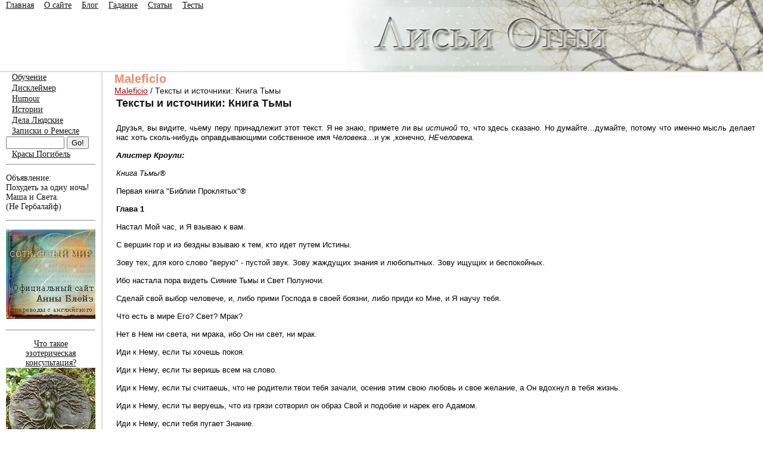

--- FILE ---
content_type: text/html; charset=utf-8
request_url: https://soit.ru/info/attack/I297
body_size: 82478
content:
<!doctype html public "-//W3C//DTD HTML 4.0//EN">
<html>
<head>
<!-- Global site tag (gtag.js) - Google Analytics -->
 
<script async src="https://www.googletagmanager.com/gtag/js?id=UA-114764475-1"></script>
<script>
  window.dataLayer = window.dataLayer || [];
  function gtag(){dataLayer.push(arguments);}
  gtag('js', new Date());

  gtag('config', 'UA-114764475-1');
</script>
 
<title>Soit : Maleficio : Тексты и источники: Книга Тьмы</title>
<meta http-equiv="Content-Type" content="text/html; charset=utf-8" />
<meta name="description" content="">
<meta name="keywords" content="keywords">
<LINK href="/css/css.css" type=text/css rel=stylesheet>
<link href="/js/lightbox/lightbox.css" rel="stylesheet" type="text/css">
<script type="text/javascript" src="/js/jquery.js"></script>
<script type="text/javascript" src="/js/jquery.lightbox.js"></script>
<meta property="og:title" content="">
<meta property="og:image" content="/uploads/images/tzar.jpg">
<script type="text/javascript" src="/js/script.js"></script>
</head>
<body>
<table cellpadding="0" cellspacing="0" border="0" width="100%" height=100%>
<tr>
<td colspan="2"  height="119" valign="top" style="padding:0px; background: url('/img/imbolcLOGO.jpg') right top no-repeat;border-bottom:solid 2px #ddd;"><table border="0" cellspacing="0">
<tr>
<td nowrap="nowrap" width="1" style="padding-left:10px;"><div style="position:relative" onmouseover="$('#m5').show()" onmouseout="$('#m5').hide()">
<a nowrap="nowrap" class="m_menu" href="/index" >Главная</a>
<div style="position:absolute;background:#fff;top:17px;left:0px;border:solid 1px #dbd;display:none;" id="m5"></div>
</div></td><td>&nbsp;</td>
<td nowrap="nowrap" width="1" style="padding-left:10px;"><div style="position:relative" onmouseover="$('#m10').show()" onmouseout="$('#m10').hide()">
<a nowrap="nowrap" class="m_menu" href="/aboutsoit" >О сайте</a>
<div style="position:absolute;background:#fff;top:17px;left:0px;border:solid 1px #dbd;display:none;" id="m10"><table border="0" cellspacing="0">
<tr>
<tr>
<td nowrap><a class="s_menu" href="/aboutsoit/mustread/" >Must read</a></td>
</tr>                                                                            
</tr>
</table></div>
</div></td><td>&nbsp;</td>
<td nowrap="nowrap" width="1" style="padding-left:10px;"><div style="position:relative" onmouseover="$('#m45').show()" onmouseout="$('#m45').hide()">
<a nowrap="nowrap" class="m_menu" href="/blogs" >Блог</a>
<div style="position:absolute;background:#fff;top:17px;left:0px;border:solid 1px #dbd;display:none;" id="m45"></div>
</div></td><td>&nbsp;</td>
<td nowrap="nowrap" width="1" style="padding-left:10px;"><div style="position:relative" onmouseover="$('#m29').show()" onmouseout="$('#m29').hide()">
<a nowrap="nowrap" class="m_menu" href="javascript:show_random(36)" >Гадание</a>
<div style="position:absolute;background:#fff;top:17px;left:0px;border:solid 1px #dbd;display:none;" id="m29"></div>
</div></td><td>&nbsp;</td>
<td nowrap="nowrap" width="1" style="padding-left:10px;"><div style="position:relative" onmouseover="$('#m30').show()" onmouseout="$('#m30').hide()">
<a nowrap="nowrap" class="m_menu" href="/info" >Статьи</a>
<div style="position:absolute;background:#fff;top:17px;left:0px;border:solid 1px #dbd;display:none;" id="m30"><table border="0" cellspacing="0">
<tr>
<tr>
<td nowrap><a class="s_menu" href="/info/priv/" >Привороты</a></td>
</tr>                                                                            
<tr>
<td nowrap><a class="s_menu" href="/info/sex/" >Магия Секса</a></td>
</tr>                                                                            
<tr>
<td nowrap><a class="s_menu" href="/info/craft/" >Ведьмовство</a></td>
</tr>                                                                            
<tr>
<td nowrap><a class="s_menu" href="/info/shaman/" >Шаманизм</a></td>
</tr>                                                                            
<tr>
<td nowrap><a class="s_menu" href="/info/magick/" >Магия</a></td>
</tr>                                                                            
<tr>
<td nowrap><a class="s_menu_a" href="/info/attack/" >Maleficio</a></td>
</tr>                                                                            
<tr>
<td nowrap><a class="s_menu" href="/info/practice/" >Практика</a></td>
</tr>                                                                            
<tr>
<td nowrap><a class="s_menu" href="/info/oracle/" >Мантика</a></td>
</tr>                                                                            
</tr>
</table></div>
</div></td><td>&nbsp;</td>
<td nowrap="nowrap" width="1" style="padding-left:10px;"><div style="position:relative" onmouseover="$('#m44').show()" onmouseout="$('#m44').hide()">
<a nowrap="nowrap" class="m_menu" href="/tests" >Тесты</a>
<div style="position:absolute;background:#fff;top:17px;left:0px;border:solid 1px #dbd;display:none;" id="m44"></div>
</div></td><td>&nbsp;</td>
</tr>
</table></td>
</tr>
<tr>
    <td width=160 valign="top" style="width:160px;padding-left:10px;width-max:160px;padding-right:10px">
    <table border="0" cellspacing="0">
<tr>
<td nowrap="nowrap" width="1" style="padding-left:10px;"><div style="position:relative" onmouseover="$('#m23').show()" onmouseout="$('#m23').hide()">
<a nowrap="nowrap" class="m_menu" href="https://soit.ru/teach" target=_blank>Обучение</a>
<div style="position:absolute;background:#fff;top:17px;left:0px;border:solid 1px #dbd;display:none;" id="m23"></div>
</div></td><td>&nbsp;</td>
</tr>
<tr>
<td nowrap="nowrap" width="1" style="padding-left:10px;"><div style="position:relative" onmouseover="$('#m25').show()" onmouseout="$('#m25').hide()">
<a nowrap="nowrap" class="m_menu" href="/disclamer" >Дисклеймер</a>
<div style="position:absolute;background:#fff;top:17px;left:0px;border:solid 1px #dbd;display:none;" id="m25"></div>
</div></td><td>&nbsp;</td>
</tr>
<tr>
<td nowrap="nowrap" width="1" style="padding-left:10px;"><div style="position:relative" onmouseover="$('#m26').show()" onmouseout="$('#m26').hide()">
<a nowrap="nowrap" class="m_menu" href="/humour" >Humour</a>
<div style="position:absolute;background:#fff;top:17px;left:0px;border:solid 1px #dbd;display:none;" id="m26"></div>
</div></td><td>&nbsp;</td>
</tr>
<tr>
<td nowrap="nowrap" width="1" style="padding-left:10px;"><div style="position:relative" onmouseover="$('#m27').show()" onmouseout="$('#m27').hide()">
<a nowrap="nowrap" class="m_menu" href="/story" >Истории</a>
<div style="position:absolute;background:#fff;top:17px;left:0px;border:solid 1px #dbd;display:none;" id="m27"></div>
</div></td><td>&nbsp;</td>
</tr>
<tr>
<td nowrap="nowrap" width="1" style="padding-left:10px;"><div style="position:relative" onmouseover="$('#m41').show()" onmouseout="$('#m41').hide()">
<a nowrap="nowrap" class="m_menu" href="/peop" >Дела Людские</a>
<div style="position:absolute;background:#fff;top:17px;left:0px;border:solid 1px #dbd;display:none;" id="m41"></div>
</div></td><td>&nbsp;</td>
</tr>
<tr>
<td nowrap="nowrap" width="1" style="padding-left:10px;"><div style="position:relative" onmouseover="$('#m46').show()" onmouseout="$('#m46').hide()">
<a nowrap="nowrap" class="m_menu" href="/cases" >Записки о Ремесле</a>
<div style="position:absolute;background:#fff;top:17px;left:0px;border:solid 1px #dbd;display:none;" id="m46"></div>
</div></td><td>&nbsp;</td>
</tr>
</table>
     
         <form method="post" action="/search">
        <input name="search_text" style="width:90px">
        <input type="submit" value="Go!" >
    <table border="0" cellspacing="0">
<tr>
<td nowrap="nowrap" width="1" style="padding-left:10px;"><div style="position:relative" onmouseover="$('#m47').show()" onmouseout="$('#m47').hide()">
<a nowrap="nowrap" class="m_menu" href="/beautys-doom" >Красы Погибель</a>
<div style="position:absolute;background:#fff;top:17px;left:0px;border:solid 1px #dbd;display:none;" id="m47"></div>
</div></td><td>&nbsp;</td>
</tr>
</table>
    <hr>
    <p>
	Объявление:<br />
	Похудеть за одну ночь!<br />
	Маша и Света.<br />
	(Не Гербалайф)</p>

    <hr>
    <p>
	<a href="https://weavenworld.ru/" target="_blank"><img alt="" src="/uploads/images/banner(2).jpg" style="border-right: 0px solid; border-top: 0px solid; border-left: 0px solid; width: 150px; border-bottom: 0px solid; height: 150px" /></a></p>

    <hr>
    <p style="text-align:center"><a href="https://soit.ru/cunsultations/I102">Что такое<br />
эзотерическая<br />
консультация?<br />
<img alt="" src="https://soit.ru/img7/goddess.jpg" style="border-bottom:0px solid; border-left:0px solid; border-right:0px solid; border-top:0px solid; height:144px; width:150px" /></a><br />
&nbsp;</p>
 
        </form>
  </td>
   <td width="100%" valign="top" style="text-align:justify;border-left:solid 2px #ddd;padding-left:20px;padding-right:10px"  id="main_text">
    <table border=0 cellpadding="0" cellspacing="0" width=100%>
    <tr>
    <td valign=top>
     <div class='header'>Maleficio</div> 

    
    <a class='nav' href ='/info/attack/'>Maleficio</a> / Тексты и источники: Книга Тьмы
<table border="0" width="100%">
<tr>
<td  class='art_title'>Тексты и источники: Книга Тьмы</td>
</tr>
<tr>
<td ></td>
</tr>
<tr>
<td ><p align="justify">
	<font color="#000000" face="Arial, Helvetica, sans-serif" size="2">Друзья, вы видите, чьему перу принадлежит этот текст. Я не знаю, примете ли вы <i>истиной</i> то, что здесь сказано. Но думайте&hellip;думайте, потому что именно мысль делает нас хоть сколь-нибудь оправдывающими собственное имя <i>Человека</i>&hellip;и уж ,конечно, <i>НЕчеловека. </i></font></p>
<p align="justify">
	<font color="#000000" face="Arial, Helvetica, sans-serif" size="2"><i><strong>Алистер Кроули:</strong></i></font></p>
<p align="justify">
	<font color="#000000" face="Arial, Helvetica, sans-serif" size="2"><i>Книга Тьмы&reg;</i></font></p>
<p align="justify">
	<font color="#000000" face="Arial, Helvetica, sans-serif" size="2">Первая книга &quot;Библии Проклятых&quot;&reg;</font></p>
<p align="justify">
	<font color="#000000" face="Arial, Helvetica, sans-serif" size="2"><b>Глава 1</b></font></p>
<p align="justify">
	<font color="#000000" face="Arial, Helvetica, sans-serif" size="2">Настал Мой час, и Я взываю к вам. </font></p>
<p align="justify">
	<font color="#000000" face="Arial, Helvetica, sans-serif" size="2">С вершин гор и из бездны взываю к тем, кто идет путем Истины. </font></p>
<p align="justify">
	<font color="#000000" face="Arial, Helvetica, sans-serif" size="2">Зову тех, для кого слово &quot;верую&quot; - пустой звук. Зову жаждущих знания и любопытных. Зову ищущих и беспокойных. </font></p>
<p align="justify">
	<font color="#000000" face="Arial, Helvetica, sans-serif" size="2">Ибо настала пора видеть Сияние Тьмы и Свет Полуночи. </font></p>
<p align="justify">
	<font color="#000000" face="Arial, Helvetica, sans-serif" size="2">Сделай свой выбор человече, и, либо прими Господа в своей боязни, либо приди ко Мне, и Я научу тебя. </font></p>
<p align="justify">
	<font color="#000000" face="Arial, Helvetica, sans-serif" size="2">Что есть в мире Его? Свет? Мрак? </font></p>
<p align="justify">
	<font color="#000000" face="Arial, Helvetica, sans-serif" size="2">Нет в Нем ни света, ни мрака, ибо Он ни свет, ни мрак. </font></p>
<p align="justify">
	<font color="#000000" face="Arial, Helvetica, sans-serif" size="2">Иди к Нему, если ты хочешь покоя. </font></p>
<p align="justify">
	<font color="#000000" face="Arial, Helvetica, sans-serif" size="2">Иди к Нему, если ты веришь всем на слово. </font></p>
<p align="justify">
	<font color="#000000" face="Arial, Helvetica, sans-serif" size="2">Иди к Нему, если ты считаешь, что не родители твои тебя зачали, осенив этим свою любовь и свое желание, а Он вдохнул в тебя жизнь. </font></p>
<p align="justify">
	<font color="#000000" face="Arial, Helvetica, sans-serif" size="2">Иди к Нему, если ты веруешь, что из грязи сотворил он образ Свой и подобие и нарек его Адамом. </font></p>
<p align="justify">
	<font color="#000000" face="Arial, Helvetica, sans-serif" size="2">Иди к Нему, если тебя пугает Знание. </font></p>
<p align="justify">
	<font color="#000000" face="Arial, Helvetica, sans-serif" size="2">Иди к Нему, если любовь для тебя грешна, а соитие лишь путь для продолжения рода. </font></p>
<p align="justify">
	<font color="#000000" face="Arial, Helvetica, sans-serif" size="2">Иди к Нему, если не веришь в себя. Иди к Нему, если ты слаб и нищ духом. </font></p>
<p align="justify">
	<font color="#000000" face="Arial, Helvetica, sans-serif" size="2">Он примет тебя. Он милосерден. </font></p>
<p align="justify">
	<font color="#000000" face="Arial, Helvetica, sans-serif" size="2">Но если ты силен духом и ищешь не веры, но знания, если любовь для тебя не грех, а удовольствие, если ты ничего не принимаешь на веру, то приди ко Мне. </font></p>
<p align="justify">
	<font color="#000000" face="Arial, Helvetica, sans-serif" size="2">Приди ко Мне, и я проведу тебя дорогой Истины. </font></p>
<p align="justify">
	<font color="#000000" face="Arial, Helvetica, sans-serif" size="2"><b>Глава 2</b></font></p>
<p align="justify">
	<font color="#000000" face="Arial, Helvetica, sans-serif" size="2">Принявшие Бога уверовали сами и уверили других в собственной ничтожности и беспомощности. </font></p>
<p align="justify">
	<font color="#000000" face="Arial, Helvetica, sans-serif" size="2">Что ж, человек таков, как он думает о себе. </font></p>
<p align="justify">
	<font color="#000000" face="Arial, Helvetica, sans-serif" size="2">Если он не надеется на себя, если он слаб и нищ духом, он идет к Богу. Ему нужен тот, кто сможет все решить за него. </font></p>
<p align="justify">
	<font color="#000000" face="Arial, Helvetica, sans-serif" size="2">И он привыкает, что от него ничего не зависит. </font></p>
<p align="justify">
	<font color="#000000" face="Arial, Helvetica, sans-serif" size="2">И он привыкает, что без дозволения Господнего нельзя делать ничего. Что Господь следит за каждым его дыханием, за каждым поступком, за каждой мыслью, и нельзя и шагу ступить, не боясь оскорбить Господа. </font></p>
<p align="justify">
	<font color="#000000" face="Arial, Helvetica, sans-serif" size="2">Что же Господь дает ему взамен? </font></p>
<p align="justify">
	<font color="#000000" face="Arial, Helvetica, sans-serif" size="2">Говорят, что помощь, говорят, что поддержку, говорят, что жизнь после смерти. </font></p>
<p align="justify">
	<font color="#000000" face="Arial, Helvetica, sans-serif" size="2">Только где эта помощь, эта поддержка, эта жизнь после смерти? Кто ее видел? </font></p>
<p align="justify">
	<font color="#000000" face="Arial, Helvetica, sans-serif" size="2">Переживая величайшие муки и лишения преданный Господу говорит: Это Всевышний испытывает меня, это Он пытает мою веру и смотрит, достоин ли я Его и Его царствия. </font></p>
<p align="justify">
	<font color="#000000" face="Arial, Helvetica, sans-serif" size="2">Так и подыхает весь в грязи и ранах, не в силах возроптать на Господа. </font></p>
<p align="justify">
	<font color="#000000" face="Arial, Helvetica, sans-serif" size="2">Так и подыхает, храня надежду на несбыточный Рай. </font></p>
<p align="justify">
	<font color="#000000" face="Arial, Helvetica, sans-serif" size="2">Так и подыхает, не сумев осознать все бессилие Бога. </font></p>
<p align="justify">
	<font color="#000000" face="Arial, Helvetica, sans-serif" size="2">Ибо есть у Бога не герои во славу Его, а мученики. </font></p>
<p align="justify">
	<font color="#000000" face="Arial, Helvetica, sans-serif" size="2">Ибо не мудрые говорят от имени Его, а убогие. </font></p>
<p align="justify">
	<font color="#000000" face="Arial, Helvetica, sans-serif" size="2">Ибо, как говорят преданные Его: Аз недостойный... </font></p>
<p align="justify">
	<font color="#000000" face="Arial, Helvetica, sans-serif" size="2">Господь ваш - Бог недостойных. </font></p>
<p align="justify">
	<font color="#000000" face="Arial, Helvetica, sans-serif" size="2">Познал ли ты Бога, человече? Допустил ли он тебя к своему сокровенному? </font></p>
<p align="justify">
	<font color="#000000" face="Arial, Helvetica, sans-serif" size="2">Или все еще ведут тебя к нему верные слуги его - пастыри? </font></p>
<p align="justify">
	<font color="#000000" face="Arial, Helvetica, sans-serif" size="2">Так скажу я тебе, что пастырь, верующий в Бога, подобен слепцу - поводырю слепых. Ибо он сам не знает, куда идет, и паству свою ведет за собою. </font></p>
<p align="justify">
	<font color="#000000" face="Arial, Helvetica, sans-serif" size="2">Неверующий же пастырь - хуже подлеца. </font></p>
<p align="justify">
	<font color="#000000" face="Arial, Helvetica, sans-serif" size="2">Ведет паству к ложной цели, заведомо зная ложность оной. Ведет всех, но сам не приближается к ней ни на йоту. </font></p>
<p align="justify">
	<font color="#000000" face="Arial, Helvetica, sans-serif" size="2">А, может быть, ты ищешь Бога сам, не слушая ни слов чужих, ни советов? И только разум твой и чувства ведут тебя дорогой познания. </font></p>
<p align="justify">
	<font color="#000000" face="Arial, Helvetica, sans-serif" size="2">Тогда ты близок ко Мне. </font></p>
<p align="justify">
	<font color="#000000" face="Arial, Helvetica, sans-serif" size="2">Ибо Я ищу ищущих. Ибо Я жду пытливых. </font></p>
<p align="justify">
	<font color="#000000" face="Arial, Helvetica, sans-serif" size="2">И однажды ты придешь ко Мне. </font></p>
<p align="justify">
	<font color="#000000" face="Arial, Helvetica, sans-serif" size="2">Ибо рано или поздно, ты поймешь, что путем Господним можно прийти в Рай, но нельзя прийти к Истине. </font></p>
<p align="justify">
	<font color="#000000" face="Arial, Helvetica, sans-serif" size="2"><b>Глава 3</b></font></p>
<p align="justify">
	<font color="#000000" face="Arial, Helvetica, sans-serif" size="2">Вставая на путь Истины, ты встаешь на Мой путь. </font></p>
<p align="justify">
	<font color="#000000" face="Arial, Helvetica, sans-serif" size="2">Вставая на путь Любви, ты встаешь на мой путь. </font></p>
<p align="justify">
	<font color="#000000" face="Arial, Helvetica, sans-serif" size="2">Вставая на путь Познания, ты встаешь на Мой путь. </font></p>
<p align="justify">
	<font color="#000000" face="Arial, Helvetica, sans-serif" size="2">Ты пришел ко мне, и Я проведу тебя твоим путем дальше. </font></p>
<p align="justify">
	<font color="#000000" face="Arial, Helvetica, sans-serif" size="2">Я поведу тебя не как слугу своего, но как друга. Ибо не Бог Я и не ищу поклонения себе. </font></p>
<p align="justify">
	<font color="#000000" face="Arial, Helvetica, sans-serif" size="2">Жаждущий поклонения ничтожен. Ищущий же кому поклониться - бессилен. </font></p>
<p align="justify">
	<font color="#000000" face="Arial, Helvetica, sans-serif" size="2">Посмотри на себя, человече. Чем ты хуже Господа? Чем твои желания ниже воли Господней? Чем твоя сила слабее Господней? </font></p>
<p align="justify">
	<font color="#000000" face="Arial, Helvetica, sans-serif" size="2">Или ты боишься Его? </font></p>
<p align="justify">
	<font color="#000000" face="Arial, Helvetica, sans-serif" size="2">Не бойся, ведь Я с тобой. Я научу тебя всему. </font></p>
<p align="justify">
	<font color="#000000" face="Arial, Helvetica, sans-serif" size="2">Идем со Мной, и отныне не будет тебе запретов. </font></p>
<p align="justify">
	<font color="#000000" face="Arial, Helvetica, sans-serif" size="2">Идем со Мной, и отныне не будет тебе упреков, ибо мерилом всему станут твои желания. </font></p>
<p align="justify">
	<font color="#000000" face="Arial, Helvetica, sans-serif" size="2">Сказал же Архангел Михаэль, желая польстить Господу: Кто как Бог? Никто как Бог. </font></p>
<p align="justify">
	<font color="#000000" face="Arial, Helvetica, sans-serif" size="2">А Я скажу тебе: Ты как Бог. И нет другого Бога, тебя, кроме тебя. И некому тебе поклоняться. </font></p>
<p align="justify">
	<font color="#000000" face="Arial, Helvetica, sans-serif" size="2">А есть только ты, твои стремления и желания. </font></p>
<p align="justify">
	<font color="#000000" face="Arial, Helvetica, sans-serif" size="2">И кто убедит тебя в противном? </font></p>
<p align="justify">
	<font color="#000000" face="Arial, Helvetica, sans-serif" size="2"><b>Глава 4</b></font></p>
<p align="justify">
	<font color="#000000" face="Arial, Helvetica, sans-serif" size="2">А если ты не придешь ко Мне, Я сам приду к тебе и встану у твоего порога. </font></p>
<p align="justify">
	<font color="#000000" face="Arial, Helvetica, sans-serif" size="2">И если тебе дорога Истина и познание для тебя не безразлично, ты увидишь Меня. </font></p>
<p align="justify">
	<font color="#000000" face="Arial, Helvetica, sans-serif" size="2">А, увидев Меня, ты уже не вернешься на прежнюю свою дорогу, и прежняя жизнь твоя умрет для тебя. </font></p>
<p align="justify">
	<font color="#000000" face="Arial, Helvetica, sans-serif" size="2">И приду Я к тебе не утешать и защищать тебя, а учить. </font></p>
<p align="justify">
	<font color="#000000" face="Arial, Helvetica, sans-serif" size="2">И вложу Я меч в твои руки. И будет это Меч Истины. </font></p>
<p align="justify">
	<font color="#000000" face="Arial, Helvetica, sans-serif" size="2">Ибо мир этот полон врагами. И оружие их - невежество. </font></p>
<p align="justify">
	<font color="#000000" face="Arial, Helvetica, sans-serif" size="2">И легковерный станет рабом их. </font></p>
<p align="justify">
	<font color="#000000" face="Arial, Helvetica, sans-serif" size="2">Но ты будешь силен, человек, и враги твои станут бежать тебя. </font></p>
<p align="justify">
	<font color="#000000" face="Arial, Helvetica, sans-serif" size="2">Сказал Назаретянин: Возлюби ближнего своего. И еще сказал Он: Любите врагов своих. </font></p>
<p align="justify">
	<font color="#000000" face="Arial, Helvetica, sans-serif" size="2">А Я тебе говорю: возлюби самого себя прежде, ибо без любви к себе не может быть никакой иной любви. </font></p>
<p align="justify">
	<font color="#000000" face="Arial, Helvetica, sans-serif" size="2">А врага своего цени и уважай, ибо лучше достойный враг, чем недостойный друг. </font></p>
<p align="justify">
	<font color="#000000" face="Arial, Helvetica, sans-serif" size="2">Выбери тьму, человек, ибо ходящий в свете не видит тьмы, лишь смутное темное пятно может он лицезреть. </font></p>
<p align="justify">
	<font color="#000000" face="Arial, Helvetica, sans-serif" size="2">Преисполнивший же душу свою тьмой видит и тьму, и свет, и различает одно от другого. </font></p>
<p align="justify">
	<font color="#000000" face="Arial, Helvetica, sans-serif" size="2">Отринь от себя Бога, брат Мой. </font></p>
<p align="justify">
	<font color="#000000" face="Arial, Helvetica, sans-serif" size="2">Не будь Его рабом, человече, и уважай себя. И ты станешь равен Ему, станешь выше Него, станешь вне Него. </font></p>
<p align="justify">
	<font color="#000000" face="Arial, Helvetica, sans-serif" size="2">Но мало просто сказать: я возлюбил Тьму. Надо еще преодолеть лицемерие, свойственное принявшим веру Распятого, избравшим путь Его. </font></p>
<p align="justify">
	<font color="#000000" face="Arial, Helvetica, sans-serif" size="2">Кому они поклоняются? Трупу на кресте поклоняются. </font></p>
<p align="justify">
	<font color="#000000" face="Arial, Helvetica, sans-serif" size="2">Распните бешеную собаку на заборе и ей поклоняйтесь. Не одно и то же ли? </font></p>
<p align="justify">
	<font color="#000000" face="Arial, Helvetica, sans-serif" size="2">Встань же на путь проклятых, человече. Ибо теперь и ты проклят. Ибо теперь и тебя будут проклинать избравшие своим путем Веру, а не Знание. </font></p>
<p align="justify">
	<font color="#000000" face="Arial, Helvetica, sans-serif" size="2">И прими эту хулу как высшую похвалу. Ибо кто благословен во имя Тьмы, проклят во имя Бога. Ибо кто проклят во имя Бога, благословен во имя Тьмы. </font></p>
<p align="justify">
	<font color="#000000" face="Arial, Helvetica, sans-serif" size="2"><b>Глава 5</b></font></p>
<p align="justify">
	<font color="#000000" face="Arial, Helvetica, sans-serif" size="2">Но ты пришел ко Мне, значит ты достоин знания. Внемли же словам Моим. </font></p>
<p align="justify">
	<font color="#000000" face="Arial, Helvetica, sans-serif" size="2">Узнай же имена стоящих во Тьме. Узнай их и впиши свое имя рядом, ибо теперь ты наш брат, и имя нам Легион. </font></p>
<p align="justify">
	<font color="#000000" face="Arial, Helvetica, sans-serif" size="2">Зови Меня Князем Тьмы и Князем Мира Сего, зови Меня Сатаной, ибо это имя Мое, зови меня так, если гордость тебе не чужда. </font></p>
<p align="justify">
	<font color="#000000" face="Arial, Helvetica, sans-serif" size="2">Зови Меня Люцифером, если ты умеешь видеть свет во Тьме, если ты чувствуешь, как прекрасна Тьма. </font></p>
<p align="justify">
	<font color="#000000" face="Arial, Helvetica, sans-serif" size="2">Зови Меня Бегемотом, если ты чтишь Великого Виночерпия. Зови Меня так же, если тебе дорога твоя независимость и если ты осознаешь свою самоценность. </font></p>
<p align="justify">
	<font color="#000000" face="Arial, Helvetica, sans-serif" size="2">Зови Меня Дагоном, если ты почитаешь Великого Хлебодаря и дороги тебе все твои желания и стремления. </font></p>
<p align="justify">
	<font color="#000000" face="Arial, Helvetica, sans-serif" size="2">Зови Меня Астартой, если ты чтишь любовь плотскую и не мнишь ее чем-то грязным и постыдным. </font></p>
<p align="justify">
	<font color="#000000" face="Arial, Helvetica, sans-serif" size="2">Зови Меня Бафометом, если ты не намерен прощать врагам своим. </font></p>
<p align="justify">
	<font color="#000000" face="Arial, Helvetica, sans-serif" size="2">Зови Меня Абадонном, если ты знаешь как сладка месть. </font></p>
<p align="justify">
	<font color="#000000" face="Arial, Helvetica, sans-serif" size="2">Зови Меня Вельзевулом, если ты понимаешь, что Добро и Зло - лишь инструменты постижения Истины. </font></p>
<p align="justify">
	<font color="#000000" face="Arial, Helvetica, sans-serif" size="2">Зови Меня Белиалом, если ты хочешь быть самим собой. </font></p>
<p align="justify">
	<font color="#000000" face="Arial, Helvetica, sans-serif" size="2">Зови Меня любым другим именем, ибо в каждом имени есть своя сила. Не разделяй мужские и женские имена, как не разделяй мою сущность. Ибо каждый постигает Меня посвоему. </font></p>
<p align="justify">
	<font color="#000000" face="Arial, Helvetica, sans-serif" size="2">И нет разницы, если ты скажешь: &quot;Во имя Сатаны Светозарного&quot; или &quot;Во имя Сатаны Светозарной&quot;. Ибо это Мои имена. </font></p>
<p align="justify">
	<font color="#000000" face="Arial, Helvetica, sans-serif" size="2">И если ты чтишь кого-то из ушедших богов, ты чтишь Меня. Ибо их имена - Мои. </font></p>
<p align="justify">
	<font color="#000000" face="Arial, Helvetica, sans-serif" size="2">И если ты чтишь силы Природы, ты чтишь меня. Ибо эти силы - Мои. </font></p>
<p align="justify">
	<font color="#000000" face="Arial, Helvetica, sans-serif" size="2">И тот, кто чтит Меня, тот чтит стихии, ибо стихиями жив этот мир. Тот чтит Сильфов, царящих в воздухе под властью Люцифера. Тот чтит Ундин, владеющих морской пучиной и подвластных Левиафану. Тот чтит Гномов, властвующих над твердью и покорных Белиалу. Тот чтит огненосных Саламандр, резвящихся в пламени и верных Сатане. </font></p>
<p align="justify">
	<font color="#000000" face="Arial, Helvetica, sans-serif" size="2">Они - воинство мое, Аггелы Мои. </font></p>
<p align="justify">
	<font color="#000000" face="Arial, Helvetica, sans-serif" size="2">Признавший Меня должен признать и зверей Моих. </font></p>
<p align="justify">
	<font color="#000000" face="Arial, Helvetica, sans-serif" size="2">Благословен змей полевой, ибо он искушал первых. </font></p>
<p align="justify">
	<font color="#000000" face="Arial, Helvetica, sans-serif" size="2">Благословен дракон великий, ибо он внушает страх. </font></p>
<p align="justify">
	<font color="#000000" face="Arial, Helvetica, sans-serif" size="2">И крокодил огромный, ибо он силен. И жаба болотная, ибо весь вид ее - вызов Господу. </font></p>
<p align="justify">
	<font color="#000000" face="Arial, Helvetica, sans-serif" size="2">И волк лесной не прирученный, ибо он добывает свою пищу сам и не приемлет ее из рук человеческих. И кот черный, ибо черен он и делает, что хочет. </font></p>
<p align="justify">
	<font color="#000000" face="Arial, Helvetica, sans-serif" size="2">И козел рогатый, ибо облик его - облик дьявольский. </font></p>
<p align="justify">
	<font color="#000000" face="Arial, Helvetica, sans-serif" size="2">И бегемот благословен, ибо имя его - имя Тьмы. </font></p>
<p align="justify">
	<font color="#000000" face="Arial, Helvetica, sans-serif" size="2">Но презренна всякая тварь домашняя, ибо ест она из рук хозяина и уподобляется тем рабу. </font></p>
<p align="justify">
	<font color="#000000" face="Arial, Helvetica, sans-serif" size="2">Благословен человек, ибо он создал Бога. </font></p>
<p align="justify">
	<font color="#000000" face="Arial, Helvetica, sans-serif" size="2">И трижды презрен человек, ибо он раб Бога. </font></p>
<p align="justify">
	<font color="#000000" face="Arial, Helvetica, sans-serif" size="2"><b>Глава 6</b></font></p>
<p align="justify">
	<font color="#000000" face="Arial, Helvetica, sans-serif" size="2">Прими же заповеди Мои, и следуй им, идя путем Истины. </font></p>
<p align="justify">
	<font color="#000000" face="Arial, Helvetica, sans-serif" size="2">Ты не можешь сказать: &quot;Я весь свет&quot;, ибо был бы ты тогда среди приближенных Господа. Ты не можешь сказать: &quot;Я весь тьма&quot;, ибо именем твоим пугали бы детей. Но несешь ты частицу света и частицу тьмы, как весь мир, ибо ты - часть мира. </font></p>
<p align="justify">
	<font color="#000000" face="Arial, Helvetica, sans-serif" size="2">(I) Посему помни, что Я есть в каждом. Ощути Меня. Выяви и познай Меня. Тогда ты познаешь себя и сделаешь еще один шаг на пути к Истине. </font></p>
<p align="justify">
	<font color="#000000" face="Arial, Helvetica, sans-serif" size="2">Ты отринул Бога, человече? Ты стал вне Его? Ты ощутил себя Богом? </font></p>
<p align="justify">
	<font color="#000000" face="Arial, Helvetica, sans-serif" size="2">(II) Тогда не признавай запретов. Помни, что ты сам себе Бог и можешь и должен сам устанавливать себе границы дозволенного. Все законы - ничто. Презирай их. Нарушай их. Игнорируй их. Ты сам себе закон. </font></p>
<p align="justify">
	<font color="#000000" face="Arial, Helvetica, sans-serif" size="2">(III) Не признавай принуждения ни над собой ни над другими. Ибо желание твое есть мерило всего. </font></p>
<p align="justify">
	<font color="#000000" face="Arial, Helvetica, sans-serif" size="2">(IV) Не подавляй в себе стремлений и желаний. Иначе зачем тебе жить? </font></p>
<p align="justify">
	<font color="#000000" face="Arial, Helvetica, sans-serif" size="2">(V) Будь любопытен, хитер и мудр. В знании и сила и власть. Неутоленное любопытство же ведет к неудовлетворению. </font></p>
<p align="justify">
	<font color="#000000" face="Arial, Helvetica, sans-serif" size="2">Ты слышал проповедников Его? Будь добр, говорят они, возлюби ближнего своего. </font></p>
<p align="justify">
	<font color="#000000" face="Arial, Helvetica, sans-serif" size="2">(VI) А Я скажу тебе: Будь добр лишь к тем, кто достоин этого. Люби лишь достойных любви. Трижды презрен тот, кто расходует себя на недостойных. </font></p>
<p align="justify">
	<font color="#000000" face="Arial, Helvetica, sans-serif" size="2">Готов ли ты подставить свою щеку, если тебя ударят по щеке? Готов ли ты простить каждого, как учит Он? Если это не для тебя, то нам с тобой по дороге. </font></p>
<p align="justify">
	<font color="#000000" face="Arial, Helvetica, sans-serif" size="2">(VII) Знай, что жизнь - это насилие. Кто и чего достиг непротивлением? Так благословен тот, кто разбрасывает врагов своих и трижды проклят слабый, ищущий утешения у других. </font></p>
<p align="justify">
	<font color="#000000" face="Arial, Helvetica, sans-serif" size="2">(VIII) Не прощай врагам своим. Отвечай ударом на удар, смертью - на смерть, насмешкой - на насмешку, оскорблением - на оскорбление. Мера за меру, а также стократно и тысячекратно. Нет пределов для возмездия. </font></p>
<p align="justify">
	<font color="#000000" face="Arial, Helvetica, sans-serif" size="2">(IX) Воздай другим то, что они воздали тебе. Презрен отвечающий добром на хулу. Трижды презрен творящий добро неблагодарным. </font></p>
<p align="justify">
	<font color="#000000" face="Arial, Helvetica, sans-serif" size="2">(X) Отвечай лишь перед теми, кто имеет право спросить с тебя, ибо много самозванцев, жаждущих власти над тобой. И всякий хочет спросить, но не всякий готов отвечать. </font></p>
<p align="justify">
	<font color="#000000" face="Arial, Helvetica, sans-serif" size="2">Кто ты есть в этом мире? Венец творения? Образ Господень? Или стал ты над этим? Или стал ты вне этого? </font></p>
<p align="justify">
	<font color="#000000" face="Arial, Helvetica, sans-serif" size="2">(XI) Запомни же, что ты - не венец творения и не образ божий. Ты такая же живая тварь, отделяемая от прочих лишь наличием разума. И если ты осознал себя Богом, то столько же божественного в последней крысе, ибо равны вы. </font></p>
<p align="justify">
	<font color="#000000" face="Arial, Helvetica, sans-serif" size="2">Боишься ли ты греха, человече? Смогли тебя запугать верные Его? </font></p>
<p align="justify">
	<font color="#000000" face="Arial, Helvetica, sans-serif" size="2">(XII) Не бойся их. Помни, что греха нет. Есть лишь желание и страх. Только они являются мерилом твоих поступков. </font></p>
<p align="justify">
	<font color="#000000" face="Arial, Helvetica, sans-serif" size="2">Но берегись неразумных и неосторожных поступков. </font></p>
<p align="justify">
	<font color="#000000" face="Arial, Helvetica, sans-serif" size="2">(XIII) Знай, что загробной жизни нет. Все блага и радости надо брать здесь и сейчас. Трижды глуп аскет, страдающий в этой жизни и надеющийся на воздаяние потом. </font></p>
<p align="justify">
	<font color="#000000" face="Arial, Helvetica, sans-serif" size="2">Скажи человек, что лучше: страдать всю жизнь, в надежде на будущее воздаяние, но узнать потом, что все всуе? Или сейчас срывать все плоды жизни, ни на что не рассчитывая, а потом узнать, что тебе дарована новая сущность? </font></p>
<p align="justify">
	<font color="#000000" face="Arial, Helvetica, sans-serif" size="2"><b>Глава 7</b></font></p>
<p align="justify">
	<font color="#000000" face="Arial, Helvetica, sans-serif" size="2">Придут к тебе однажды преданные Его, верные псы, ядущие хлеб Господень. И станут они отвращать тебя от Меня. </font></p>
<p align="justify">
	<font color="#000000" face="Arial, Helvetica, sans-serif" size="2">Скажут они: Приди к Господу, заблудший, ибо добр Он и всеблаг. А Тот, которого ты принял в сердце своем, зол. И все поступки Его - зло. </font></p>
<p align="justify">
	<font color="#000000" face="Arial, Helvetica, sans-serif" size="2">Но оглянись вокруг себя, человече. Где ты видишь зло? </font></p>
<p align="justify">
	<font color="#000000" face="Arial, Helvetica, sans-serif" size="2">Нет в этом мире ни добра, ни зла. Что же ты называешь этими словами? </font></p>
<p align="justify">
	<font color="#000000" face="Arial, Helvetica, sans-serif" size="2">Смотри, если совершает кто, именуемое злом, почему он делает это? Одиночество толкает его на это, отчаянье, бедность, болезнь. Или дурное воспитание тому причиной. Или безумие. Или не ведает он что творит. Или следует он сильнейшей из причин - необходимости. </font></p>
<p align="justify">
	<font color="#000000" face="Arial, Helvetica, sans-serif" size="2">А где ты видишь зло в Природе? Ты просто не приемлешь Ее законов. Ибо не для человека они. </font></p>
<p align="justify">
	<font color="#000000" face="Arial, Helvetica, sans-serif" size="2">Зло приходит в мир лишь тогда, когда появляются глаза, видящие зло, там, где зла нет по сути. Когда появляется сердце, чувствующее зло, там, где нет его. </font></p>
<p align="justify">
	<font color="#000000" face="Arial, Helvetica, sans-serif" size="2">В этом сердце и рождается зло. А больше его нет нигде. И приходит оно в этот мир, когда кто-то пытается творить добро. </font></p>
<p align="justify">
	<font color="#000000" face="Arial, Helvetica, sans-serif" size="2">Ибо нельзя совершить добра, не причинив кому-то зла. Как нельзя причинить зла, не сделав при этом добра. </font></p>
<p align="justify">
	<font color="#000000" face="Arial, Helvetica, sans-serif" size="2">И ни зло, ни добро не властвуют в этом мире, ибо нет их. Они выступают лишь как проявление двух величайших сил, имя которым Необходимость и Целесообразность. </font></p>
<p align="justify">
	<font color="#000000" face="Arial, Helvetica, sans-serif" size="2">Которые и есть те весы, на которых балансирует этот мир. И глупец тот, кто не признает Необходимости. И дважды глуп тот, кто не следует Целесообразности. И трижды глуп тот, кто меряет все понятиями добра и зла, света и тьмы, черного и белого. </font></p>
<p align="justify">
	<font color="#000000" face="Arial, Helvetica, sans-serif" size="2">Ибо в мире много цветов, много и оттенков. </font></p>
<p align="justify">
	<font color="#000000" face="Arial, Helvetica, sans-serif" size="2">И когда ты осознаешь это и соединишь свое желание с Необходимостью и Целесообразностью, когда отринешь ты понятия добра и зла, ты познаешь, что есть Свобода. </font></p>
<p align="justify">
	<font color="#000000" face="Arial, Helvetica, sans-serif" size="2"><b>Глава 8</b></font></p>
<p align="justify">
	<font color="#000000" face="Arial, Helvetica, sans-serif" size="2">Дабы послушней было стадо Его, придумал Он грехи. Запретил он такое, что трудно жить, не нарушая запретов. А потом сказал: кайтесь, и простится вам. Ибо кающийся грешник двух праведников стоит. </font></p>
<p align="justify">
	<font color="#000000" face="Arial, Helvetica, sans-serif" size="2">Но нет греха, человече. Все это Он придумал, чтобы стадо свое держать в узде. А ты разве в стаде? </font></p>
<p align="justify">
	<font color="#000000" face="Arial, Helvetica, sans-serif" size="2">Семь смертных грехов придумал Он: чревоугодие, гордыню, зависть, скупость, гнев, леность и блуд. Разве можно прожить безгрешно? </font></p>
<p align="justify">
	<font color="#000000" face="Arial, Helvetica, sans-serif" size="2">Что есть чревоугодие? Пища есть удовольствие и питие радость. Во имя Дагона вкушаешь ты хлеб свой и во имя Бегемота пьешь вино свое. </font></p>
<p align="justify">
	<font color="#000000" face="Arial, Helvetica, sans-serif" size="2">И кто различит, что есть утоление голода и жажды, а что чревоугодие? </font></p>
<p align="justify">
	<font color="#000000" face="Arial, Helvetica, sans-serif" size="2">Ешь и пей вволю, нет ничего дурного в том. Лишь излишества вредны. Но не Господу ты повредишь и не душе своей, но телу, ибо тучен станешь и пьян. </font></p>
<p align="justify">
	<font color="#000000" face="Arial, Helvetica, sans-serif" size="2">Нет запретов здесь. Одно лишь запомни: не отягощай тела своего и не одурманивай разума, ибо тяжело будет тебе идти путем Истины. </font></p>
<p align="justify">
	<font color="#000000" face="Arial, Helvetica, sans-serif" size="2">И гордым будь, ибо ты - это ты! Пред кем тебе пресмыкаться? Ты сам творец богов и законов. Так почему тебе не быть гордым? </font></p>
<p align="justify">
	<font color="#000000" face="Arial, Helvetica, sans-serif" size="2">А скажут тебе: негоже быть превыше других, - так делом докажи, что ты на самом деле выше или пусть они докажут, что сами превыше тебя. </font></p>
<p align="justify">
	<font color="#000000" face="Arial, Helvetica, sans-serif" size="2">Это только Господу угодны ничтожные. Лишь он любит убогих. Ты же сам себе господин и будь горд этим. </font></p>
<p align="justify">
	<font color="#000000" face="Arial, Helvetica, sans-serif" size="2">Зависть же важна для тебя как толчок к овладению чем-либо. </font></p>
<p align="justify">
	<font color="#000000" face="Arial, Helvetica, sans-serif" size="2">Никогда не говори: плохо мне, ибо он обладает тем-то и тем-то, а у меня нет этого. Не страдай и не терзайся. </font></p>
<p align="justify">
	<font color="#000000" face="Arial, Helvetica, sans-serif" size="2">Лучше скажи себе: у него есть то-то и то-то, и я добьюсь, чтобы у меня тоже было то-то и то-то. Вот что такое зависть! </font></p>
<p align="justify">
	<font color="#000000" face="Arial, Helvetica, sans-serif" size="2"><b>Глава 9</b></font></p>
<p align="justify">
	<font color="#000000" face="Arial, Helvetica, sans-serif" size="2">Не в поте лица своего разве ты зарабатываешь деньги свои? И кто может заставить тебя их тратить? Сам ты их тратишь когда и как хочешь. </font></p>
<p align="justify">
	<font color="#000000" face="Arial, Helvetica, sans-serif" size="2">Так почему же они говорят: скуп ты. И кто отличит скупость от бережливости. </font></p>
<p align="justify">
	<font color="#000000" face="Arial, Helvetica, sans-serif" size="2">А еще придут к тебе слуги Господни и станут говорить: Будь милосерд, посмотри вкруг себя: сколько сирых и убогих рядом. Бог послал их тебе, дабы испытать твое милосердие и щедрость твою. Дай же им от щедрот твоих, не скупись, одели их милостыней. </font></p>
<p align="justify">
	<font color="#000000" face="Arial, Helvetica, sans-serif" size="2">А я скажу тебе: не подавай им. Ибо пустое подавать тому, кого сама жизнь отринула от себя. </font></p>
<p align="justify">
	<font color="#000000" face="Arial, Helvetica, sans-serif" size="2">Отверженные они даже в глазах Господа. Ничтожны они, и даже близкие отвернулись от них и не хотят помочь им. </font></p>
<p align="justify">
	<font color="#000000" face="Arial, Helvetica, sans-serif" size="2">И ничего они не сделали в этой жизни, и не нужны никому. Так зачем они нужны тебе? </font></p>
<p align="justify">
	<font color="#000000" face="Arial, Helvetica, sans-serif" size="2">А много тех, кто, прикрываясь маской сострадания Господнего, ищет прибыли себе за счет глупцов, преисполненных состраданием и жалостью. </font></p>
<p align="justify">
	<font color="#000000" face="Arial, Helvetica, sans-serif" size="2">Так не будь же в их числе. Не трать свои деньги понапрасну. Не расходуй щедрость свою на недостойных. </font></p>
<p align="justify">
	<font color="#000000" face="Arial, Helvetica, sans-serif" size="2">А постигнет тебя беда, никогда не проси милостыню. Ибо если у тебя есть силы, ты никогда не станешь ничтожен. </font></p>
<p align="justify">
	<font color="#000000" face="Arial, Helvetica, sans-serif" size="2">Если ты стал немощен, пусть ближние твои тебе помогут. Буде нет у тебя ни сил, ни ближних, и стал ты ничтожен, зачем тебе жить? Зачем быть обузой себе и другим? </font></p>
<p align="justify">
	<font color="#000000" face="Arial, Helvetica, sans-serif" size="2">И может ли человек прожить без гнева? Кто как не он дает тебе толчок, дабы отомстить обидчику. Не подставлять же тебе другую щеку. </font></p>
<p align="justify">
	<font color="#000000" face="Arial, Helvetica, sans-serif" size="2">Скажу лишь тебе, что не должен гнев затмить твой разум, но помочь разуму. Ибо он придаст ему силы. Лишь слабые и трусливые кротки и отвечают добром на обиду. </font></p>
<p align="justify">
	<font color="#000000" face="Arial, Helvetica, sans-serif" size="2">И никто не в силах тебя заставить делать что-то, если ты не хочешь. Разве одна Необходимость в силах сдвинуть тебя. </font></p>
<p align="justify">
	<font color="#000000" face="Arial, Helvetica, sans-serif" size="2">Они называют это леностью, но что тебе до этого. Ведь лишь желание твое, брошенное на весы Необходимости, есть мерило всего. </font></p>
<p align="justify">
	<font color="#000000" face="Arial, Helvetica, sans-serif" size="2">А хуже любой лени - труд ненужный и бессмысленный. Кто делает что-то плохо, лучше пусть вообще ничего не делает. Так он меньше вреда принесет. </font></p>
<p align="justify">
	<font color="#000000" face="Arial, Helvetica, sans-serif" size="2">Старайся же делать лишь то, что у тебя хорошо выходит, и делай это когда хочешь. Только так у тебя что-то получится. </font></p>
<p align="justify">
	<font color="#000000" face="Arial, Helvetica, sans-serif" size="2">Заставляя же себя и других что-то делать, ничего путного не добьешься. </font></p>
<p align="justify">
	<font color="#000000" face="Arial, Helvetica, sans-serif" size="2"><b>Глава 10</b></font></p>
<p align="justify">
	<font color="#000000" face="Arial, Helvetica, sans-serif" size="2">Страшнее же грехов многих почитают они блуд. Но лишь тот так говорит, кто не познал, что есть любовь. </font></p>
<p align="justify">
	<font color="#000000" face="Arial, Helvetica, sans-serif" size="2">Не о любви к Господу Я говорю и не о любви к ближнему своему. Даже не о любви к себе самому, а о любви плотской. О страсти и вожделении речь моя. </font></p>
<p align="justify">
	<font color="#000000" face="Arial, Helvetica, sans-serif" size="2">Ведаешь ли ты такую любовь или веришь словам слуг Его, что грязна она, что плотская любовь удел скотов? </font></p>
<p align="justify">
	<font color="#000000" face="Arial, Helvetica, sans-serif" size="2">Не слушай их, ибо жизнь есть величайшая благодать, дарованная человеку. И как может быть грязным то, что дает эту благодать? </font></p>
<p align="justify">
	<font color="#000000" face="Arial, Helvetica, sans-serif" size="2">Как может быть грязным то, что дарует тебе наслаждение? </font></p>
<p align="justify">
	<font color="#000000" face="Arial, Helvetica, sans-serif" size="2">Следуй же естеству своему и получай удовлетворение. Нет здесь ни грязи, ни запретов. Есть лишь желание и наслаждение. </font></p>
<p align="justify">
	<font color="#000000" face="Arial, Helvetica, sans-serif" size="2">Ты можешь предаваться любви для продолжения рода своего, а можешь лишь ради удовольствия. </font></p>
<p align="justify">
	<font color="#000000" face="Arial, Helvetica, sans-serif" size="2">Не слушай тех, кто говорит: блуд это. Какое тебе дело до них. Ты хочешь этого, так получи же это. </font></p>
<p align="justify">
	<font color="#000000" face="Arial, Helvetica, sans-serif" size="2">Ибо кто они, чтобы судить тебя? И кто они, чтобы судить любовь? Разве их зачала дева в чреве своем? Разве они не испытывали вожделения? </font></p>
<p align="justify">
	<font color="#000000" face="Arial, Helvetica, sans-serif" size="2">А если кто из них скажет: Да, не испытывал ни разу я вожделения, - пожалей его, ибо не дано ему. </font></p>
<p align="justify">
	<font color="#000000" face="Arial, Helvetica, sans-serif" size="2">Или если будет тебя учить некто: Не тех ты любишь или не так. И его не слушай. Ибо кто он такой, чтобы учить тебя? </font></p>
<p align="justify">
	<font color="#000000" face="Arial, Helvetica, sans-serif" size="2">Но прежде чем сказать самому себе: Да, я умею любить, спроси себя, а умеешь ли ты ненавидеть? </font></p>
<p align="justify">
	<font color="#000000" face="Arial, Helvetica, sans-serif" size="2">Ибо как свет лишь обратная сторона тьмы, так и любовь лишь обратная сторона ненависти. И кто не умеет ненавидеть, тому не дано любить. </font></p>
<p align="justify">
	<font color="#000000" face="Arial, Helvetica, sans-serif" size="2">А кто не может отличить свет от тьмы, тому не дано отличить любовь от ненависти. И не отличить тому жизнь от смерти. </font></p>
<p align="justify">
	<font color="#000000" face="Arial, Helvetica, sans-serif" size="2">Есть ли у тебя что-нибудь дороже жизни? Не ищи, ибо все равно не сможешь ответить на этот вопрос. </font></p>
<p align="justify">
	<font color="#000000" face="Arial, Helvetica, sans-serif" size="2">Ничего у тебя нет дороже. Жизнь твоя - твое величайшее благо. А худшее, что дано тебе - смерть. Ибо нет оттуда возврата. </font></p>
<p align="justify">
	<font color="#000000" face="Arial, Helvetica, sans-serif" size="2">Сколько бы не говорили: позор пуще смерти, честь пуще жизни, оставь это другим. Ибо живым ты и позор искупишь, и честь свою отстоишь. </font></p>
<p align="justify">
	<font color="#000000" face="Arial, Helvetica, sans-serif" size="2">Мертвому же, увы. Любой хулить может его за гробом, он не ответит. Не отомстит врагам за себя. Так разве же мертвому лучше, чем живому? </font></p>
<p align="justify">
	<font color="#000000" face="Arial, Helvetica, sans-serif" size="2"><b>Глава 11</b></font></p>
<p align="justify">
	<font color="#000000" face="Arial, Helvetica, sans-serif" size="2">Как служат преданные Его? Как свершают они обряды свои? </font></p>
<p align="justify">
	<font color="#000000" face="Arial, Helvetica, sans-serif" size="2">В храмах возносят молитвы они. Колена свои преклоняют и молятся. </font></p>
<p align="justify">
	<font color="#000000" face="Arial, Helvetica, sans-serif" size="2">Зовущие Его именем Аллаха жертвы приносят ему. И иудеи жертвы приносят ему. Скотину мертвую приносят Ему. </font></p>
<p align="justify">
	<font color="#000000" face="Arial, Helvetica, sans-serif" size="2">За Распятым следующие бескровную жертву несут. </font></p>
<p align="justify">
	<font color="#000000" face="Arial, Helvetica, sans-serif" size="2">И обо Мне говорят: Жертвы требует Он. Кровавой жаждет Он. На алтаре заколите невинного и кровь его принесите Ему. Младенцев приносите Ему. Блудниц и девственниц приносите Ему. Такую жертву примет Он. </font></p>
<p align="justify">
	<font color="#000000" face="Arial, Helvetica, sans-serif" size="2">А Я скажу тебе: не проливай крови без нужды. Разве ты голоден, чтобы убить это животное? Разве человек этот сделал дурное тебе, чтобы ты убил его? Разве ты забыл, что они столь же божественны, сколь и ты? </font></p>
<p align="justify">
	<font color="#000000" face="Arial, Helvetica, sans-serif" size="2">Не дело Бога приносить в жертву. </font></p>
<p align="justify">
	<font color="#000000" face="Arial, Helvetica, sans-serif" size="2">Пусть приверженцы Распятого поедают тело Господа своего. Пусть пьют кровь Его. Оставим им эту мерзость. </font></p>
<p align="justify">
	<font color="#000000" face="Arial, Helvetica, sans-serif" size="2">Не нужна мне такая жертва. Не пью я крови жертв своих. </font></p>
<p align="justify">
	<font color="#000000" face="Arial, Helvetica, sans-serif" size="2">И поклонения не приемлю. Ибо не Бог я тебе. </font></p>
<p align="justify">
	<font color="#000000" face="Arial, Helvetica, sans-serif" size="2">И колен не преклоняй ни предо Мной, ни перед кем, ибо не раб ты. Разве только преклони одно колено, принимая звание рыцаря во имя Мое. </font></p>
<p align="justify">
	<font color="#000000" face="Arial, Helvetica, sans-serif" size="2">И не строй себе особые храмы для служения. Ибо не нужен храм для этого. Вся земля и небо - Мой храм. </font></p>
<p align="justify">
	<font color="#000000" face="Arial, Helvetica, sans-serif" size="2">И языка не ищи для служения своего, ибо, хоть слово и несет в себе силу, его сила - ничто по сравнению с волей и стремлением. Открой свое сердце Тьме и узришь ты Свет Полуночи. </font></p>
<p align="justify">
	<font color="#000000" face="Arial, Helvetica, sans-serif" size="2">Веселись и радуйся в честь Мою. Твори, что хочешь в честь Мою. Это и будет жертва твоя. </font></p>
<p align="justify">
	<font color="#000000" face="Arial, Helvetica, sans-serif" size="2">Ибо радуюсь Я, когда ты свободен. </font></p>
<p align="justify">
	<font color="#000000" face="Arial, Helvetica, sans-serif" size="2">Буде скажут тебе церковники: Волховать грешно и колдующий да будет проклят, - не слушай их, ибо итак ты уже проклят во имя их Бога. </font></p>
<p align="justify">
	<font color="#000000" face="Arial, Helvetica, sans-serif" size="2">Будь же благословен и не бойся. Ибо Магия - удел сильных. </font></p>
<p align="justify">
	<font color="#000000" face="Arial, Helvetica, sans-serif" size="2">А буде сказано тебе: Никому не дано прозреть будущего. Только Господу это под силу, - не верь. Ибо и он не может этого. </font></p>
<p align="justify">
	<font color="#000000" face="Arial, Helvetica, sans-serif" size="2">А видеть возможное и ощущать вероятное и тебе дано. Брось жребий, и узнаешь ты, что может случиться. </font></p>
<p align="justify">
	<font color="#000000" face="Arial, Helvetica, sans-serif" size="2">Оно может случиться ибо гадание твое - есть отпечаток тебя сегодняшнего. Изменись, если хочешь изменить увиденное, или не меняйся, если ты жаждешь его. Истолкуй все и действуй сообразно, дабы помочь желаемому и пресечь нежелаемое. </font></p>
<p align="justify">
	<font color="#000000" face="Arial, Helvetica, sans-serif" size="2">А скажет наивный тебе: Вот видишь, что тебе выпало. Так тебе и будет. Судьба твоя такая. Не верь и ему. </font></p>
<p align="justify">
	<font color="#000000" face="Arial, Helvetica, sans-serif" size="2">Ибо суеверие все это. И нет тебе судьбы предопределенной. Ты сам господин своей судьбы. </font></p>
<p align="justify">
	<font color="#000000" face="Arial, Helvetica, sans-serif" size="2"><b>Глава 12</b></font></p>
<p align="justify">
	<font color="#000000" face="Arial, Helvetica, sans-serif" size="2">Если же ты хочешь почтить Меня, то отмечай праздники в честь Мою. </font></p>
<p align="justify">
	<font color="#000000" face="Arial, Helvetica, sans-serif" size="2">Празднуй день своего прихода в сей мир, ибо жизнь твоя - величайшее благо. </font></p>
<p align="justify">
	<font color="#000000" face="Arial, Helvetica, sans-serif" size="2">Празднуй Ночь Моего рождения, ибо в тот день, когда Бог пришел в этот мир, пришел и Я. </font></p>
<p align="justify">
	<font color="#000000" face="Arial, Helvetica, sans-serif" size="2">Празднуй Ночь Освобождения, когда был распят Назаретянин. </font></p>
<p align="justify">
	<font color="#000000" face="Arial, Helvetica, sans-serif" size="2">Празднуй Ночь Силы между апрелем и маем. </font></p>
<p align="justify">
	<font color="#000000" face="Arial, Helvetica, sans-serif" size="2">Празднуй Ночь Власти между октябрем и ноябрем. </font></p>
<p align="justify">
	<font color="#000000" face="Arial, Helvetica, sans-serif" size="2">Празднуй праздники в честь Имен Моих. </font></p>
<p align="justify">
	<font color="#000000" face="Arial, Helvetica, sans-serif" size="2">Почти Астарту. Предайся страсти в последнюю субботу июня. Пусть этот день станет для тебя Днем Любви. </font></p>
<p align="justify">
	<font color="#000000" face="Arial, Helvetica, sans-serif" size="2">Почти Змея, искушавшего первых, вкусив яблок в день урожая плодов. </font></p>
<p align="justify">
	<font color="#000000" face="Arial, Helvetica, sans-serif" size="2">Почти Великого Хлебодаря. Вкуси свежего мягкого хлеба во имя Дагона в день урожая. </font></p>
<p align="justify">
	<font color="#000000" face="Arial, Helvetica, sans-serif" size="2">Почти Великого Виночерпия в день молодого вина. Подними чашу свою во имя Бегемота. </font></p>
<p align="justify">
	<font color="#000000" face="Arial, Helvetica, sans-serif" size="2">Отметь как праздники Мои четыре Ночи Света. В первое весеннее, летнее, осеннее и зимнее новолуния отмечай их. </font></p>
<p align="justify">
	<font color="#000000" face="Arial, Helvetica, sans-serif" size="2">Не забывай отпраздновать субботу в 13 и 31 день месяца и Малую ночь света. </font></p>
<p align="justify">
	<font color="#000000" face="Arial, Helvetica, sans-serif" size="2">С закатом солнца, с первой звездой ночи начинай праздник свой. </font></p>
<p align="justify">
	<font color="#000000" face="Arial, Helvetica, sans-serif" size="2">Пей вино и вкушай яства. Дари и принимай дары. Отдыхай и радуйся. Совершай ритуалы и предавайся магии. Лучшего для Меня ты сделать не можешь. </font></p>
<p align="justify">
	<font color="#000000" face="Arial, Helvetica, sans-serif" size="2"><b>Глава 13</b></font></p>
<p align="justify">
	<font color="#000000" face="Arial, Helvetica, sans-serif" size="2">Теперь ты твердо встал на Мой путь. Теперь ты готов идти Дорогой Истины. </font></p>
<p align="justify">
	<font color="#000000" face="Arial, Helvetica, sans-serif" size="2">Иди же, но помни, что путь сей тернист. Никому не сможешь ты плакаться. Некому будет тебя жалеть. </font></p>
<p align="justify">
	<font color="#000000" face="Arial, Helvetica, sans-serif" size="2">Но обретешь ты на сем пути Знание. И будет оно важнее для тебя всех иных приобретений. </font></p>
<p align="justify">
	<font color="#000000" face="Arial, Helvetica, sans-serif" size="2">Ибо нет конца Дороге Истины, лишь в движении по ней твоя жизнь. </font></p>
<p align="justify">
	<font color="#000000" face="Arial, Helvetica, sans-serif" size="2">И обречен ты нести Учение Мое и учить других, стремящихся к Знанию. Много дураков на свете, но много и разумных. Немало найдешь ты их на своем пути. </font></p>
<p align="justify">
	<font color="#000000" face="Arial, Helvetica, sans-serif" size="2">Расскажи им обо Мне. Дай им Знание. Научи их тому, чему научил Я тебя. Вложи Меч Истины в их руки. И мы победим тогда. </font></p>
<p align="justify">
	<font color="#000000" face="Arial, Helvetica, sans-serif" size="2">Сколько бы веков не прошло, сколько бы эпох не сменилось, всегда найдутся пытливые и беспокойные, ищущие и страждущие, не желающие ничего принимать на веру. И буду Я с ними. </font></p>
<p align="justify">
	<font color="#000000" face="Arial, Helvetica, sans-serif" size="2">Буду я с теми, кто жаждет Истины. </font></p>
<p align="justify">
	<font color="#000000" face="Arial, Helvetica, sans-serif" size="2">Буду я с теми, кто почитает заповеди Мои. </font></p>
<p align="justify">
	<font color="#000000" face="Arial, Helvetica, sans-serif" size="2">Буду я с теми, кто руководствуется разумом и бежит неразумных поступков. </font></p>
<p align="justify">
	<font color="#000000" face="Arial, Helvetica, sans-serif" size="2">Буду я с теми, кто видит Сияние Тьмы и Свет Полуночи. </font></p>
<p align="justify">
	<font color="#000000" face="Arial, Helvetica, sans-serif" size="2">Будь же благословен, искатель Истины, и да пребуду Я с тобой! </font></p>
<p align="justify">
	<font color="#000000" face="Arial, Helvetica, sans-serif" size="2">Во имя Сатаны Светозарного, во имя всех аггельских сил, во веки веков. Amen! </font></p>
<p align="justify">
	<font color="#000000" face="Arial, Helvetica, sans-serif" size="2">P.S. Сойт не стала исправлять возможных опечаток. И комментировать тоже не стала. Понимание магии не в отрицании Бога...или бога&hellip;или &quot;бога&quot; христиан. Не в осквернении могил и храмов РПЦ во имя &quot;сатаны&quot;&hellip; или сатаны &hellip;или Сатаны. Оно глубоко <i>за</i> формой. И если вам дано понять, то поймите, наградите себя <i>пониманием</i>. И сама <i>жизнь</i> станет вашим ежедневным призом на вашем Пути. Удач. </font></p>
<p align="justify">
	&nbsp;</p>
<p>
<!-- ><!-- "><!-- '><!-- --></p>
<div>
	&nbsp;</div>
<p>
	&nbsp;</p>
<style type="text/css">
#bn {display:block;}
#bt {display:block;}</style>
<SCRIPT language=JavaScript src="../../../bs.yandex.ru/show/163" tppabs="https://bs.yandex.ru/show/163"></SCRIPT><!-- mailto:spm111@yandex.ru --></td>
</tr>
<tr>
<td class='art_author' align=right></td>
</tr>
</table>
Рейтинг: 1644 <a href="?vote=1" class="vote">+</a>
<div style="padding-left:100px;">
<table border="0" width="100%">
</table>
</div>
<p align="right">
<a href="javascript:history.go(-1)" >назад</a>
</p>
</tr><tr><td>
        <br><br>
<div id="fb-root"></div>
<script type="text/javascript" src="//yandex.st/share/share.js"
charset="utf-8"></script>


<script type="text/javascript">(function(d, s, id) {
  var js, fjs = d.getElementsByTagName(s)[0];
  if (d.getElementById(id)) return;
  js = d.createElement(s); js.id = id;
  js.src = "//connect.facebook.net/ru_RU/all.js#xfbml=1";
  fjs.parentNode.insertBefore(js, fjs);
}(document, 'script', 'facebook-jssdk'));
</script>
	<script type="text/javascript">
		if (typeof (Ya) !== "undefined")
		{
			var YaShareInstance = new Ya.share({
			element: 'ya_share',
					title: '{|$item_title|}',
					image: '/uploads/images/tzar.jpg',
						link: window.location.href,
						elementStyle: {
							'type': 'none',
							'border': false,
							'quickServices': ['facebook', 'yaru', 'vkontakte',  'twitter', 'odnoklassniki', 'moimir', 'lj', 'friendfeed', 'moikrug']
						}
						});
						YaShareInstance.updateShareLink('https://api.yandex.ru', 'API');
					}
</script>

<div style="float:left" class="fb-like" data-send="true" data-layout="button_count" data-width="450" data-show-faces="true"></div>
<div class="yashare-auto-init" data-yashareL10n="ru"
 data-yashareType="none" data-yashareQuickServices="vkontakte,facebook,twitter,lj,gplus"

></div>      <h2></h2>
<table border="0" width="100%" cellspacing="0">
</table>
<p align="right">
<!--a href="javascript:history.go(-1)" >�����</a-->
</p>
   </td>
   </tr>
  </table>
  </td>
</tr>
<tr>
<td class=footer height="100" colspan="2">
<div align="center">
     <script language="JavaScript"  type="text/JavaScript">
<!--Rating@Mail.ru COUNTEr--><script language="JavaScript" type="text/javascript">
<!--
d=document;var a='';a+=';r='+escape(d.referrer)
js=10//-->
          </script>
            <script language="JavaScript1.1"  type="text/javascript">
<!--
a+=';j='+navigator.javaEnabled()
js=11//-->
          </script>
            <script language="JavaScript1.2"  type="text/javascript">
<!--
s=screen;a+=';s='+s.width+'*'+s.height
a+=';d='+(s.colorDepth?s.colorDepth:s.pixelDepth)
js=12//-->
          </script>

            <script language="JavaScript1.3"  type="text/javascript">
<!--
js=13//-->
          </script>
            <script language="JavaScript"  type="text/javascript">
<!--
d.write('<a href="https://top.mail.ru/jump?from=1149791"'+
' target=_top><img src="https://db.c8.b1.a1.top.list.ru/counter'+
'?id=1149791;t=52;js='+js+a+';rand='+Math.random()+
'" alt="Рейтинг@Mail.ru"'+' border=0 height=31 width=88/></a>')
if(11<js)d.write('<'+'!-- ')//-->
          </script>
        <a href="https://top.mail.ru/jump?from=1149791" target="_blank">
            <noscript>
            <img border=0 width=88
    height=31 id="_x0000_i1037"
    src="https://db.c8.b1.a1.top.list.ru/counter?js=na;id=1149791;t=52"
    alt="Рейтинг@Mail.ru"></a>

<!-- Yandex.Metrika counter -->
<script type="text/javascript">
(function (d, w, c) {
    (w[c] = w[c] || []).push(function() {
        try {
            w.yaCounter20369797 = new Ya.Metrika({id:20369797,
                    clickmap:true,
                    trackLinks:true,
                    accurateTrackBounce:true});
        } catch(e) { }
    });




    var n = d.getElementsByTagName("script")[0],
        s = d.createElement("script"),
        f = function () { n.parentNode.insertBefore(s, n); };
    s.type = "text/javascript";
    s.async = true;
    s.src = (d.location.protocol == "https:" ? "https:" : "http:") + "//mc.yandex.ru/metrika/watch.js";




    if (w.opera == "[object Opera]") {
        d.addEventListener("DOMContentLoaded", f, false);
    } else { f(); }
})(document, window, "yandex_metrika_callbacks");
</script>
<noscript><div><img src="//mc.yandex.ru/watch/20369797" style="position:absolute; left:-9999px;" alt="" /></div></noscript>
<!-- /Yandex.Metrika counter -->
   </div>


</td>
</tr>
</table>


<div id=random></div>
</body>
</html>

--- FILE ---
content_type: text/css
request_url: https://soit.ru/js/lightbox/lightbox.css
body_size: 3234
content:
html, body 
{ margin: 0; padding: 0; height: 100%;}

#lightbox, #lightbox-overlay {
	position: absolute;
	top: 0px;
	left: 0px;
	bottom:auto;
	right:auto;
	
	z-index:100;
	width:100%;
	height:auto;
	
	text-align:center;
	color:#ff7b01;
	
	/* stop stupid conflicts */
	margin:0px;
	padding:0px;
	border:none;
	outline:none;
	line-height:0;
	
	/* general conflict stopper */
	text-decoration:none;
	background:none;
	word-spacing:normal;
	letter-spacing:normal;
	float:none;
	clear:none;
	display:block;
}

#lightbox-overlay {
	z-index: 90;
	background-color:#000000;
	height: 100%;
	position:fixed;
}
#lightbox-overlay-text {
	text-align: right;
	margin-right: 20px;
	margin-top: 20px;
	color: white;
	font-size: 12px;
	cursor: default;
	line-height:normal;
}
#lightbox-overlay-text a, #lightbox-overlay-text a:hover, #lightbox-overlay-text a:visited, #lightbox-overlay-text a:link {
	text-decoration:underline;
	color:white;
}
#lightbox-overlay-text span {
	padding-left:5px;
	padding-right:5px;
}

#lightbox img, #lightbox a img, #lightbox a { border:none; outline:none; }

#lightbox-imageBox {
	position:relative;
  border-top:2px solid #ff7b01;
  border-left:2px solid #ff7b01;
  border-right:2px solid #ff7b01;
  border-bottom:1px solid #ff7b01;
  background-color:#120a00;
	width:400px;
	height:400px;
	margin:0 auto;
}

#lightbox-imageContainer {
	padding:10px;
}

#lightbox-loading {
	position:absolute;
	top:40%;
	left:0%;
	height:25%;
	width:100%;
	text-align:center;
	line-height:0;
}

#lightbox-nav {
	position:absolute;
  bottom:0;
	left:0;
	height:100%;
	width:100%;
	z-index:10;
}

#lightbox-nav-btnPrev, #lightbox-nav-btnNext {
	display:block;
	width:49%;
	height: 100%;
	background:transparent url("lightbox_img/blank.gif")  no-repeat; /* Trick IE into showing hover */
	zoom:1; /* who knows why? */
	
	padding:0px;
	margin:0px;
}
#lightbox-nav-btnPrev { 
	left:0;
	right:auto;
	float:left;
}
#lightbox-nav-btnNext { 
	left:auto;
	right:0;
	float:right;
}

#lightbox-infoBox {
	font:10px Verdana, Helvetica, sans-serif;
	background-color:#120a00;
	margin:0 auto;
	padding:0px;
  border-bottom:2px solid #ff7b01;
  border-left:2px solid #ff7b01;
  border-right:2px solid #ff7b01;
}

#lightbox-infoContainer {
	padding-left:10px;
	padding-right:10px;
	padding-top:5px;
	padding-bottom:5px;
	color:#ff7b01;
	line-height:normal;
}
#lightbox-infoHeader {
	width:100%;
	text-align:center; 
}
#lightbox-caption {
	text-align:justify;
}
#lightbox-caption-title {
	font-weight:bold;
}
#lightbox-caption-description {
	font-weight:normal;
}

#lightbox-infoFooter {
	margin-top:3px;
	color:#ff7b01;
}
#lightbox-currentNumber {
	display:block;
	width:49%;
	float:left;
	text-align:left;
  color:#120a00;
}
#lightbox-close {
  color:#120a00;
	display:block;
	width:45%;
	float:right;
	text-align:right;
}
#lightbox-close-button{
	padding-left:30%;
}
#lightbox-close-button, #lightbox-close-button:link, #lightbox-close-button:visited, #lightbox-close-button:hover {
	text-decoration:underline;
  color:#120a00;
}
#lightbox-close-button:hover {
  color:#120a00;
}

#lightbox-infoContainer-clear {
	clear:both; 
	visibility:hidden;
}

--- FILE ---
content_type: text/css
request_url: https://soit.ru/css/jquery.lightbox.css
body_size: 3234
content:
html, body 
{ margin: 0; padding: 0; height: 100%;}

#lightbox, #lightbox-overlay {
	position: absolute;
	top: 0px;
	left: 0px;
	bottom:auto;
	right:auto;
	
	z-index:100;
	width:100%;
	height:auto;
	
	text-align:center;
	color:#ff7b01;
	
	/* stop stupid conflicts */
	margin:0px;
	padding:0px;
	border:none;
	outline:none;
	line-height:0;
	
	/* general conflict stopper */
	text-decoration:none;
	background:none;
	word-spacing:normal;
	letter-spacing:normal;
	float:none;
	clear:none;
	display:block;
}

#lightbox-overlay {
	z-index: 90;
	background-color:#000000;
	height: 100%;
	position:fixed;
}
#lightbox-overlay-text {
	text-align: right;
	margin-right: 20px;
	margin-top: 20px;
	color: white;
	font-size: 12px;
	cursor: default;
	line-height:normal;
}
#lightbox-overlay-text a, #lightbox-overlay-text a:hover, #lightbox-overlay-text a:visited, #lightbox-overlay-text a:link {
	text-decoration:underline;
	color:white;
}
#lightbox-overlay-text span {
	padding-left:5px;
	padding-right:5px;
}

#lightbox img, #lightbox a img, #lightbox a { border:none; outline:none; }

#lightbox-imageBox {
	position:relative;
  border-top:2px solid #ff7b01;
  border-left:2px solid #ff7b01;
  border-right:2px solid #ff7b01;
  border-bottom:1px solid #ff7b01;
  background-color:#120a00;
	width:400px;
	height:400px;
	margin:0 auto;
}

#lightbox-imageContainer {
	padding:10px;
}

#lightbox-loading {
	position:absolute;
	top:40%;
	left:0%;
	height:25%;
	width:100%;
	text-align:center;
	line-height:0;
}

#lightbox-nav {
	position:absolute;
  bottom:0;
	left:0;
	height:100%;
	width:100%;
	z-index:10;
}

#lightbox-nav-btnPrev, #lightbox-nav-btnNext {
	display:block;
	width:49%;
	height: 100%;
	background:transparent url("lightbox_img/blank.gif")  no-repeat; /* Trick IE into showing hover */
	zoom:1; /* who knows why? */
	
	padding:0px;
	margin:0px;
}
#lightbox-nav-btnPrev { 
	left:0;
	right:auto;
	float:left;
}
#lightbox-nav-btnNext { 
	left:auto;
	right:0;
	float:right;
}

#lightbox-infoBox {
	font:10px Verdana, Helvetica, sans-serif;
	background-color:#120a00;
	margin:0 auto;
	padding:0px;
  border-bottom:2px solid #ff7b01;
  border-left:2px solid #ff7b01;
  border-right:2px solid #ff7b01;
}

#lightbox-infoContainer {
	padding-left:10px;
	padding-right:10px;
	padding-top:5px;
	padding-bottom:5px;
	color:#ff7b01;
	line-height:normal;
}
#lightbox-infoHeader {
	width:100%;
	text-align:center; 
}
#lightbox-caption {
	text-align:justify;
}
#lightbox-caption-title {
	font-weight:bold;
}
#lightbox-caption-description {
	font-weight:normal;
}

#lightbox-infoFooter {
	margin-top:3px;
	color:#ff7b01;
}
#lightbox-currentNumber {
	display:block;
	width:49%;
	float:left;
	text-align:left;
  color:#120a00;
}
#lightbox-close {
  color:#120a00;
	display:block;
	width:45%;
	float:right;
	text-align:right;
}
#lightbox-close-button{
	padding-left:30%;
}
#lightbox-close-button, #lightbox-close-button:link, #lightbox-close-button:visited, #lightbox-close-button:hover {
	text-decoration:underline;
  color:#120a00;
}
#lightbox-close-button:hover {
  color:#120a00;
}

#lightbox-infoContainer-clear {
	clear:both; 
	visibility:hidden;
}

--- FILE ---
content_type: application/javascript
request_url: https://soit.ru/js/script.js
body_size: 224
content:
dir='up';
$(document).ready(function(){
}
)

function show_random(id){
  $.post(                 // load static page
  '/includes/get_random.php',
  {
  type : id
  },
  show_page
);   
}

function show_page(data){ 
  $("#random").html(data)
  $("#random").show()
}
function hide_random(){
  $("#random").hide()
  
}
